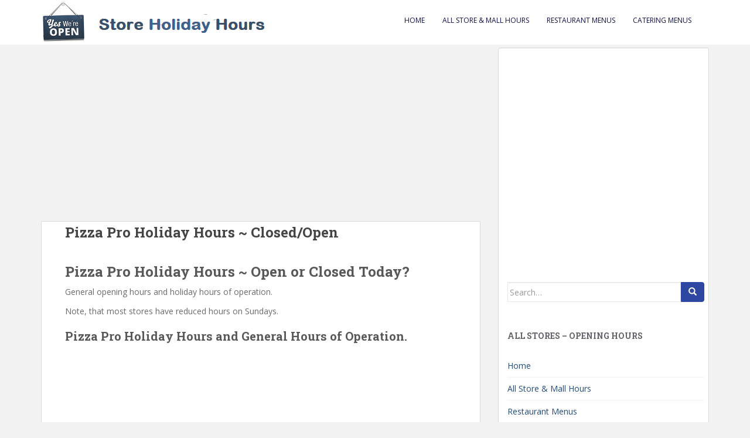

--- FILE ---
content_type: text/html; charset=utf-8
request_url: https://www.google.com/recaptcha/api2/aframe
body_size: 264
content:
<!DOCTYPE HTML><html><head><meta http-equiv="content-type" content="text/html; charset=UTF-8"></head><body><script nonce="x-UKhP5A7bTwPdYUc8islg">/** Anti-fraud and anti-abuse applications only. See google.com/recaptcha */ try{var clients={'sodar':'https://pagead2.googlesyndication.com/pagead/sodar?'};window.addEventListener("message",function(a){try{if(a.source===window.parent){var b=JSON.parse(a.data);var c=clients[b['id']];if(c){var d=document.createElement('img');d.src=c+b['params']+'&rc='+(localStorage.getItem("rc::a")?sessionStorage.getItem("rc::b"):"");window.document.body.appendChild(d);sessionStorage.setItem("rc::e",parseInt(sessionStorage.getItem("rc::e")||0)+1);localStorage.setItem("rc::h",'1769027694577');}}}catch(b){}});window.parent.postMessage("_grecaptcha_ready", "*");}catch(b){}</script></body></html>